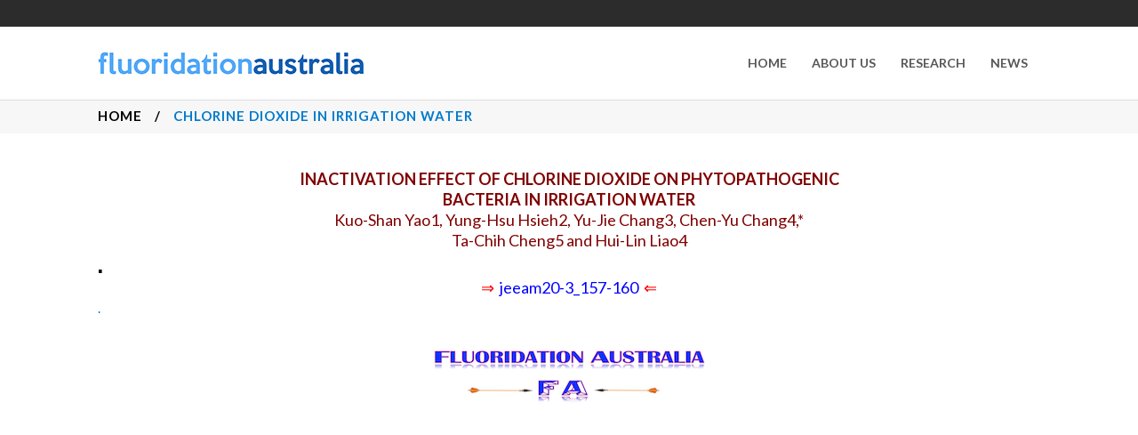

--- FILE ---
content_type: text/html; charset=UTF-8
request_url: http://fluoridationaustralia.com/wp-admin/admin-ajax.php
body_size: 195
content:
77747.471f1b334bc2412eaef0e046f7030226

--- FILE ---
content_type: text/css
request_url: http://fluoridationaustralia.com/wp-content/themes/river/style.css?ver=6.9
body_size: 3144
content:
/*
Theme Name: River
Theme URI: http://demo.qodeinteractive.com/river/
Description: River Theme
Tags: creative, portfolio, multi-purpose, clean, retina, responsive, wpml, parallax, background video, mega menu, blog, agency, infographics, art
Author: Qode Interactive
Author URI: http://www.qodeinteractive.com/
Text Domain: river
Version: 2.4
License: GNU General Public License v2 or later
License URI: http://www.gnu.org/licenses/gpl-2.0.html

*/

/*
CSS changes can be made in files in the /css/ folder. This is a placeholder file required by WordPress, so do not delete it.

2.4
- Added WordPress 5.8.2 compatibility
- Added PHP8 compatibility
- Updated WPBakery Page Builder to 6.7.0
- Updated Layer Slider to 7.0.5
- Updated River Core plugin to 1.1
- Fixed 'Bulk Select' functionality with Menus
- Fixed Facebook Share
- Fixed creation of the Custom Sidebars in new Widgets layout
- Improved river_qode_get_attachment_id_from_url function
- Removed Google Plus Share

2.3
- Added WordPress 5.5 compatibility
- Updated WPBakery Page Builder to 6.4.2
- Updated Layer Slider to 6.11.2

2.2
- Updated WPBakery Page Builder to 6.0.5
- Updated Layer Slider to 6.9.2
- Updated River Core plugin to 1.0.5

2.1
- Updated WPBakery Page Builder to 6.0.3
- Updated Layer Slider to 6.8.4
- Fixed Color Picker issue

2.0.5
- Updated River Core plugin to 1.0.4
- Fixed portfolio categories taxonomy
- Fixed Font Awesome icons style
- Fixed undefined ajax variable when page transition is on

2.0.4
- Updated River Core plugin to 1.0.3
- Updated river-core.pot and river.pot translation files
- Improved theme security
- Fixed minor bugs

2.0.3
- Updated River Core to 1.0.2
- Fixed minor bugs

2.0.2
- Updated Layer Slider to 6.8.2
- Updated River Core to 1.0.1
- Fixed minor bugs

2.0.1
- Improved theme functions
- Fixed contact page template

2.0 (Major update)
- Added WordPress 5.x compatibility
- Added River Core plugin
- Updated Visual Composer to version 5.7
- Updated Layer Slider to 6.8.1
- Improved theme templates, modules and functions
- Improved theme security
- Improved theme performance (Added logic to create static css, js files instead of php (style_dynamic.php, style_dynamic_responsive.php and default_dynamic.php))
- Improved options image pop-up editor for dashboard panel
- Improved google map script on contact page to prevent potential error if Google Map API key is not set
- Improved comments list
- Escaped all variables, text domains etc.
- Renamed all functions, hooks, templates with unique name
- Hide Qode SEO Fields meta box if option is disabled through Qode Options
- Removed custom_css.php and custom_js.php files and improved logic to add custom code as inline
- Removed unnecessary functions, variables etc.
- Fixed theme text domain
- Fixed bugs

1.8.1
- Added compatibility with Gutenberg plugin
- Updated Visual Composer to version 5.5.2
- Updated Layer Slider to 6.7.6

1.8
- Added Envato Market plugin as required
- Updated Visual Composer to version 5.4.5
- Updated Layer Slider to 6.6.4

1.7.2
- Updated Visual Composer to version 5.2
- Updated Layer Slider to 6.5.5
- Fixed https problem with links

1.7.1
- Updated Visual Composer to version 5.0.1
- Updated Layer Slider to 6.0.6

1.7
- Added Google Maps API key field in Qode Options -> Global Options
- Updated Visual Composer to 4.12.1
- Updated Layer Slider to 5.6.10
- Fixed border issue in Icon shortcode
- Fixed Color Picker issue

1.6.2
- Updated Visual Composer to 4.12
- Updated Layer Slider to 5.6.9
- Updated TGM Plugin Activation to 2.6.1
- Fixed Social Share functionality

1.6.1
- Updated Visual Composer to 4.11.2.1
- Updated Layer Slider to 5.6.6

1.6
- Added WP 4.5 compatibility
- Updated Layer Slider to 5.6.4

1.5.2
- Updated Visual Composer to 4.11.1
- Fixed Google Map Warning for Sensor parameter no longer being required
- Fixed bug with Portfolio List Columns option
- Fixed issue with Blockquote element not rendering default blockquote text
- Fixed issue with Custom Font element not saving default styling values

1.5.1
- Updated Visual Composer to 4.7.4
- Updated Layer Slider to 5.6.2

1.5
- Updated Visual Composer to 4.5.2
- Updated PrettyPhoto to 3.1.6
- Updated Layer Slider to 5.4.0
- Fixed prettyPhoto XSS

1.4.3
- Updated Visual Composer to 4.4.4
- Updated TGM Plugin Activation class for security vulnerability
- Fixed bug with registering custom sidebars in WordPress 4.2
- Fixed bug with link and image style options for single image shortcode
- Fixed bug with design options for row not working

1.4.2
- Fixed issue with Font Awesome icons array in admin

1.4.1
- Updated Visual Composer to version 4.4.3
- Fixed loading issue with Font Awesome and latest version of Visual Composer

1.4
- Updated Visual Composer to version 4.4.2
- Updated LayerSlider to version 5.3.2

1.3
- Improved page transition to register page loading with Google Analytics
- Updated LayerSlider to version 5.2.0
- Fixed dropdown menu position when boxed layout is enabled
- Fixed bug with don't link option for menu items and page transitions
- Fixed bug with click event with ctrl key pressed and page transitions

1.2
- Updated Visual Composer to Version 4.1.2 with custom work by Qode
- Updated LayerSlider to version 5.1.1
- Fixed WP 3.9 Qode Shortcodes bug
- Fixed WP 3.9 Qode Options image browser field bug
- Fixed flush_rewrite_rules() function to execute only on theme switch

1.1
- Added scroll on side menu area when content is higher than screen
- Improved resize logic for wide menu
- Updated mobile menu arrows, they are larger now and hover efect is disabled
- Updated LayerSlider to version 5.0.2
- Fixed bug with blog pagination on blog small image template
- Fixed bug with portfolio circle list excerpt
- Fixed bug with logo loading
- Fixed bug with service element loading on page transitions
- Fixed 'qode like' functionality on portfolios that are inerted via 'load more' functions
- Fixed responsive bug when browser's width is less then 1100px
- Fixed bug with menu on IE when animations are disabled
- Fixed bug with 404 subtitle field in Qode options

1.0.5
- Improved resize stages and menu resizing on smaller screens
- Updated LayerSlider to version 5.0.1
- Fixed bug with Visual Composer css loading
- Fixed some minor bugs with anchor active class
- Fixed Google font inclusion bug
- Fixed progress bar percentage position
- Fixed circle portfolio list
- Sorted font awesome icons

1.0.4
- Improved "viewport" metatag for non responsive sites
- Fixed anchor logic when ajax loader is not on
- Fixed anchor hash changing on same page
- Fixed logic for getting logo height so it doesn't require allow_url_fopen directive to be enabled
- Fixed a bug with latest blog shortcode regarding localization of the post dates
- Fixed header height when side area is disabled
- Fixed mobile menu active state
- Fixed pagination on home.php file
- Fixed rendering of P tags on "gallery" post format


1.0.3
- Added background color for mobile dropdown menu
- Added functionality for side menu and mobile menu button color changing (takes color from first level menu, on smaller screens from mobile dropdown background color)
- Improved mobile menu logic, now closing on menu item click
- Fixed deliting of custom sidebars
- Fixed steps attributes for line graph shortcode for Visual Composer
- Fixed portfolio list for new version of Chrome
- Fixed background color for Call to Action widget


1.0.2
- Added anchor functionality on parallax sections, custom links (manualy added class needed) and buttons
- Added icon fade animation and delay attributes for icon with text shortcode
- Added style for search widget in top header
- Added entering animation on "centered" title type
- Updated portfolio list shortcode to add one portfolio item per row
- Updated smooth scroll on/off logic to choose between all devices and all without Mac devices (all devices are not including touch devices)
- Fixed minor validation errors
- Fixed category attribute in latest posts shortcode
- Fixed blog responsiveness (social and like links)


1.0.1
- Fixed css animations (from top and bottom)
- Fixed ajax loader color changing(first color)
- Fixed layout for whole post blog type
- Fixed single post layout for video type
*/


--- FILE ---
content_type: text/css
request_url: http://fluoridationaustralia.com/wp-content/themes/river/css/style_dynamic.css?ver=1666759377
body_size: 2253
content:
		
									table th,
			table tr:nth-child(odd) td,
			nav.main_menu > ul > li:hover > a span,
			.icon_list i,
			.progress_bar .progress_content,
			.progress_bars_vertical .progress_content_outer .progress_content,
			.box_holder_icon_inner.square .icon-stack,
			.qbutton,
			.load_more a,
			#submit_comment,
			.drop_down .wide .second ul li .qbutton,
			.drop_down .wide .second ul li ul li .qbutton,
			.call_to_action.elegant .cta_button,
			.portfolio_gallery a .gallery_text_holder,
			.projects_holder article span.text_holder,
			.filter_holder ul li.active span,
			.tabs .tabs-nav li.active a,
			.highlight,
			.testimonials .testimonial_nav li.active a,
			.gallery_holder ul li .gallery_hover,
			.active_best_price,
			.progress_bars_icons_inner.square .bar.active .bar_noactive,
			.progress_bars_icons_inner.square .bar.active .bar_active,
			.list.number.circle_number ul>li:before,
			.social_share_dropdown ul li.share_title,
			.blog_holder article.format-link .post_text .post_text_holder,
			.blog_holder article.format-quote .post_text .post_text_holder,
			.single_links_pages > span,
			.single_links_pages a:hover,
			.single_tags a,
			.pagination ul li span,
			.widget.widget_search form input[type="submit"],
			.widget .tagcloud a,
			.steps_holder .circle_small,
			.mejs-controls .mejs-time-rail .mejs-time-current,
			.mejs-controls .mejs-time-rail .mejs-time-handle,
			.mejs-controls .mejs-horizontal-volume-slider .mejs-horizontal-volume-current,
			.pie_graf_legend ul li .color_holder,
			.line_graf_legend ul li .color_holder,
			.circle_item .circle,
			nav.main_menu > ul > li.active > a > span,
			.projects_holder.circle .mix .image .circle_hover
			{
			background-color: #007acc;
			}
			
			.icon_with_title.boxed .icon_holder .icon-stack:hover,
			footer .social_icon_holder .icon-stack:hover,
			.side_menu .social_icon_holder .icon-stack:hover{
			background-color: #007acc !important;
			}
			
						
			.portfolio_gallery a .gallery_text_holder,
			.projects_holder article span.text_holder,
			.gallery_holder ul li .gallery_hover{
			background-color: rgba(0,122,204,0.9);
			}
			
			a:hover,
			p a:hover,
			.drop_down .wide .second ul li a,
			.title .breadcrumb .current,
			.title .breadcrumb a:hover,
			.box_image_holder .box_icon .icon-stack i.icon-stack-base,
			.counter_holder span.counter,
			.box_holder_icon i,
			.box_holder_icon .icon-stack i.icon-circle,
			.qbutton.no_fill,
			.qbutton.no_fill:hover,
			.portfolio_like a.liked i,
			.portfolio_like a:hover i,
			.portfolio_single .portfolio_like a.liked i,
			.portfolio_single .portfolio_like a:hover i,
			.accordion_holder.accordion.with_icon .ui-accordion-header i,
			.testimonial_text_inner .testimonial_name .author_desc,
			blockquote i.pull-left,
			.dropcap,
			.message.with_icon > i,
			.price_in_table .value,
			.icon_with_title .icon_holder i,
			.font_awsome_icon_square i,
			.font_awsome_icon_stack i,
			.font_awsome_icon i,
			.progress_bars_icons_inner.normal .bar.active i,
			.progress_bars_icons_inner .bar.active i.icon-circle,
			.list.number ul>li:before,
			.social_icon_holder .icon-stack i,
			.blog_holder article .post_text  h2 .date,
			.blog_holder article .post_infos a:hover,
			.blog_holder article .post_infos .post_author:hover,
			.blog_holder article .post_infos .post_comments:hover,
			.blog_holder article  .post_icons_holder  a.post_comments:hover i ,
			.blog_holder article  .post_icons_holder  a.post_comments:hover,
			.blog_like a:hover i,
			.blog_like a.liked i,
			.blog_like a:hover span,
			.social_share_dropdown ul li:hover .share_text,
			.social_share_dropdown ul li :hover i,
			.blog_holder article.format-quote .post_text i.qoute_mark,
			.blog_holder article.format-link .post_text i.link_mark,
			aside .widget li a:hover,
			.footer_top .widget_recent_entries > ul > li > a:hover,
			#back_to_top:hover,
			.vc_text_separator.full div,
			aside .widget #lang_sel ul ul a:hover,
			aside .widget #lang_sel_click ul ul a:hover,
			section.side_menu #lang_sel ul ul a:hover,
			section.side_menu #lang_sel_click ul ul a:hover,
			footer #lang_sel ul ul a:hover,
			footer #lang_sel_click ul ul a:hover,
			aside .widget #lang_sel_list li a:hover,
			section.side_menu #lang_sel_list li a:hover,
			footer #lang_sel_list li a:hover,
			aside .widget #lang_sel_list.lang_sel_list_vertical a.lang_sel_sel,
			aside .widget #lang_sel_list.lang_sel_list_horizontal a.lang_sel_sel
			{
			color: #007acc;
			}
			
			.icon_with_title.circle .icon_holder .icon-stack:hover i.icon-circle,
			.font_awsome_icon_stack:hover .icon-circle{
			color: #007acc !important;
			}
			
			.ajax_loader_html,
			.box_image_with_border:hover,
			.qbutton.no_fill,
			.tabs .tabs-nav li.active a,
			#respond textarea:focus,
			#respond input[type='text']:focus,
			.contact_form input[type='text']:focus,
			.contact_form  textarea:focus,
			.widget.widget_search form input[type="text"]:focus,
			.vc_text_separator.full div
			{
			border-color: #007acc;
			}
																			body,
			.title .breadcrumb {
														font-family: Lato, sans-serif;
						 color: #000000; 			 font-size: 15px; 			}
																span.highlight {
			background-color: #007acc;
			}
				
										
					.content{
			margin-top: 110px;
			}
					
		
																	nav.main_menu > ul > li > a{
			 color: #575757; 							font-family: Lato, sans-serif;
						 font-size: 14px; 						 font-weight: 600; 			}
			
							.side_menu_button a,
				.mobile_menu_button span{
				color: #575757;
				}
					
																						
				
									h1{
										font-family: Lato, sans-serif;
																		}
							.title h1{
																									text-align: left;
						}
							.title .separator{
				text-align: left;
									margin-left:0;
					margin-right:0;
					display: inline-block;
								}
										.title h6,
				.title
				{
				text-align: left;
				}
										h2,
			h2 a{
										font-family: Cabin, sans-serif;
						font-size: 28px; 									font-weight: 700; 			}
							h3,h3 a{
										font-family: Lato, sans-serif;
									line-height: 23px; 									}
							h4,
			h4 a{
										font-family: Lato, sans-serif;
									line-height: 21px; 									}
							h5,
			h5 a{
										font-family: Lato, sans-serif;
																		}
							h6,
			.title .breadcrumb h1,
			.title .breadcrumb
			{
										font-family: Lato, sans-serif;
																					}
							p{
			color: #000000;							font-family: Lato, sans-serif;
						font-size: 15px;			line-height: 23px;															}
			.portfolio_navigation .portfolio_button a,
			.portfolio_navigation .portfolio_prev a,
			.portfolio_navigation .portfolio_next a,
			.ordered ol li,
			.pagination ul li a,
			.pagination ul li.next a i,
			.pagination ul li.prev a i,
			.pagination ul li.last a i,
			.pagination ul li.first a i,
			#wp-calendar th,
			#wp-calendar td,
			.widget.widget_archive select,
			.widget.widget_categories select,
			.widget.widget_text select,
			.widget.widget_search form input[type="text"],
			.shopping_cart_dropdown ul li a
			{
			color: #000000;			}
							a, p a{
			color: #007acc;												}
							a:hover,
			p a:hover{
			color: #007acc;						}
																																			.footer_top .column_inner > div h4 {
			color:#ffffff;
			}
							footer,
			.footer_top,
			.footer_top p,
			.footer_top ul li a
			{
			color: #ffffff;
			}
									.footer_bottom, .footer_bottom p, .footer_bottom p a, #lang_sel_footer ul li a,
			footer #lang_sel > ul > li > a,
			footer #lang_sel_click > ul > li > a,
			footer #lang_sel a.lang_sel_sel,
			footer #lang_sel_click a.lang_sel_sel,
			footer #lang_sel ul ul a,
			footer #lang_sel_click ul ul a,
			footer #lang_sel ul ul a:visited,
			footer #lang_sel_click ul ul a:visited,
			footer #lang_sel_list.lang_sel_list_horizontal a,
			footer #lang_sel_list.lang_sel_list_vertical a,
			#lang_sel_footer a{
			color:#8f8f8f;
			}
							.content_bottom
			{
			background-color:;
			}
								

--- FILE ---
content_type: text/javascript
request_url: http://fluoridationaustralia.com/wp-content/themes/river/js/default.min.js?ver=6.9
body_size: 8061
content:
var logo_height,$scrollHeight,$j=jQuery.noConflict(),$scroll=0,menu_dropdown_height_set=!1,min_w=1500,video_width_original=1280,video_height_original=720,vid_ratio=1280/720;function headerSize(e){"use strict";$j("header").hasClass("scroll_top")&&(e<=30?($j("header").css("top",-e),$j(".content_inner").css("margin-top",-e)):($j("header").css("top","-30px"),$j(".content_inner").css("margin-top","-30px"))),header_height-e>=min_header_height?($j("header").removeClass("scrolled"),$j("header nav.main_menu > ul > li > a").css("line-height",header_height-e+"px"),$j("header .drop_down .second").css("top",header_height-e+"px"),$j("header .side_menu_button").css("height",header_height-e+"px"),$j("header .logo_wrapper").css("height",header_height-e+"px")):header_height-e<min_header_height&&($j("header").addClass("scrolled"),$j("header nav.main_menu > ul > li > a").css("line-height",min_header_height+"px"),$j("header .drop_down .second").css("top",min_header_height+"px"),$j("header .side_menu_button").css("height",min_header_height+"px"),$j("header .logo_wrapper").css("height",min_header_height+"px")),$j("header").hasClass("centered_logo")?($j(".logo a").height("auto"),$j(".logo img").height("auto")):(header_height-e<logo_height&&header_height-e>=min_header_height&&logo_height>min_header_height-10?$j(".logo a").height(header_height-e-10):header_height-e<logo_height&&header_height-e<min_header_height&&logo_height>min_header_height-10?$j(".logo a").height(min_header_height-10):(header_height-e<logo_height&&header_height-e<min_header_height&&logo_height<min_header_height-10||0===e&&header_height,$j(".logo a").height(logo_height)),$j(".logo a img").css("height","100%"))}function logoSizeOnSmallScreens(){"use strict";80<logo_height?$j(".logo a").height(80):$j(".logo a").height(logo_height),$j(".logo a img").css("height","100%")}function initSideMenu(){"use strict";$j(".side_menu_button_wrapper a").on("click",function(e){e.preventDefault(),$j(this).hasClass("opened")?($j(this).removeClass("opened"),$j("body").removeClass("right_side_menu_opened")):($j(this).addClass("opened"),$j("body").addClass("right_side_menu_opened"))})}function initSideAreaScroll(){"use strict";$j(".side_menu").length&&$j(".side_menu").niceScroll({scrollspeed:60,mousescrollstep:40,cursorwidth:0,cursorborder:0,cursorborderradius:0,cursorcolor:"transparent",autohidemode:!1,horizrailenabled:!1})}function setDropDownMenuPosition(){"use strict";var a=$j(".drop_down > ul > li.narrow");a.each(function(e){var t,i=$j(window).width()-16,o=$j(a[e]).offset().left,n=$j(a[e]).find(".second .inner ul").width(),s=0,s=$j("body").hasClass("boxed")?1150-(o-(i-1150)/2)+14:i-o+14;0<$j(a[e]).find("li.sub").length&&(t=s-n),(s<n||t<n)&&($j(a[e]).find(".second").addClass("right"),$j(a[e]).find(".second .inner ul").addClass("right"))})}function initDropDownMenu(){"use strict";var s=$j(".drop_down > ul > li");s.each(function(e){var t,i,o,n;0<$j(s[e]).find(".second").length&&($j(s[e]).hasClass("wide")&&($j(this).find(".second").css("left",0),t=0,$j(this).find(".second > .inner > ul > li").each(function(){var e=$j(this).height();t<e&&(t=e)}),$j(this).find(".second > .inner > ul > li").height(t),i=(4<$j(this).find(".second > .inner > ul > li").length?4:$j(this).find(".second > .inner > ul > li").length)*($j(this).find(".second > .inner > ul > li").width()+21)-1,$j(this).find(".second > .inner > ul").width(i),o=($j(window).width()-2*($j(window).width()-$j(this).find(".second").offset().left))/2+(30+i)/2,$j(this).find(".second").css("left",-o)),menu_dropdown_height_set||($j(s[e]).data("original_height",$j(s[e]).find(".second").height()+"px"),$j(s[e]).find(".second").height(0)),navigator.userAgent.match(/(iPod|iPhone|iPad)/)?$j(s[e]).on("touchstart mouseenter",function(){$j(s[e]).find(".second").css({height:$j(s[e]).data("original_height"),overflow:"visible",visibility:"visible",opacity:"1"})}).on("mouseleave",function(){$j(s[e]).find(".second").css({height:"0px",overflow:"hidden",visivility:"hidden",opacity:"0"})}):(n={interval:50,over:function(){$j(s[e]).find(".second").css({height:$j(s[e]).data("original_height"),overflow:"visible",visibility:"visible",opacity:"1"})},timeout:150,out:function(){$j(s[e]).find(".second").css({height:"0px",overflow:"hidden",visivility:"hidden",opacity:"0"})}},$j(s[e]).hoverIntent(n)))}),$j(".drop_down ul li.wide ul li a").on("click",function(){var e=$j(this);setTimeout(function(){e.mouseleave()},500)}),menu_dropdown_height_set=!0}function initToCounter(){"use strict";$j(".counter.zero").length&&$j(".counter.zero").each(function(){$j(this).hasClass("executed")||($j(this).addClass("executed"),$j(this).appear(function(){$j(this).parent().css("opacity","1");var e=parseFloat($j(this).text());$j(this).countTo({from:0,to:e,speed:1500,refreshInterval:100})},{accX:0,accY:-200}))})}function initCounter(){"use strict";$j(".counter.random").length&&$j(".counter.random").each(function(){$j(this).hasClass("executed")||($j(this).addClass("executed"),$j(this).appear(function(){$j(this).parent().css("opacity","1"),$j(this).absoluteCounter({speed:2e3,fadeInDelay:1e3})},{accX:0,accY:-200}))})}function initProgressBars(){"use strict";$j(".progress_bar").length&&$j(".progress_bar").each(function(){$j(this).appear(function(){initToCounterHorizontalProgressBar($j(this));var e=$j(this).find(".progress_content").data("percentage");$j(this).find(".progress_content").css("width","0%"),$j(this).find(".progress_content").animate({width:e+"%"},1500),$j(this).find(".progress_number_wrapper").css("width","0%"),$j(this).find(".progress_number_wrapper").animate({width:e+"%"},1500)},{accX:0,accY:-200})})}function initToCounterHorizontalProgressBar(e){"use strict";e.find(".progress_number span").length&&e.find(".progress_number span").each(function(){$j(this).parents(".progress_number_wrapper").css("opacity","1");var e=parseFloat($j(this).text());$j(this).countTo({from:0,to:e,speed:1500,refreshInterval:50})})}function initListAnimation(){"use strict";$j(".animate_list").each(function(){$j(this).appear(function(){$j(this).find("li").each(function(e){var t=$j(this);setTimeout(function(){t.animate({opacity:1,top:0},1500)},100*e)})},{accX:0,accY:-200})})}function initPieChart(){"use strict";$j(".percentage").length&&$j(".percentage").each(function(){var e="#f54325";""!==$j(this).data("active")&&(e=$j(this).data("active"));var t="#ededed";""!==$j(this).data("noactive")&&(t=$j(this).data("noactive"));var i=8;""!==$j(this).data("linewidth")&&(i=$j(this).data("linewidth"));$j(this).appear(function(){initToCounterPieChart($j(this)),$j(this).parent().css("opacity","1"),$j(this).easyPieChart({barColor:e,trackColor:t,scaleColor:!1,lineCap:"butt",lineWidth:i,animate:1500,size:154})},{accX:0,accY:-200})})}function initToCounterPieChart(e){"use strict";$j(e).css("opacity","1");var t=parseFloat($j(e).find(".tocounter").text());$j(e).find(".tocounter").countTo({from:0,to:t,speed:1500,refreshInterval:50})}function initPortfolio(){"use strict";$j(".projects_holder_outer").length&&$j(".projects_holder_outer").each(function(){$j(this).find(".projects_holder").mixitup({showOnLoad:"all",transitionSpeed:600,minHeight:150})})}function initCoverBoxes(){var t;$j(".cover_boxes").length&&($j(".cover_boxes").find("li:first-child").addClass("act"),(t=$j(".cover_boxes")).each(function(e){$j(t[e]).find("li").each(function(){$j(this).on("mouseenter mouseleave",function(){$j(t[e]).find("li").removeClass("act"),$j(this).addClass("act")})})}))}function initServiceAnimation(){"use strict";$j(".fade_in_circle_holder").length&&$j(".fade_in_circle_holder").each(function(){$j(this).appear(function(){$j(this).addClass("animate_circle")},{accX:0,accY:-200})})}function initParallaxTitle(){"use strict";var e,t,i,o,n=$j(".title");n.length&&0===$j(".touch").length&&n.hasClass("has_fixed_background")&&(e=$j("body").hasClass("admin-bar")?32:0,t=n.height()/1e4*3,i=$scroll-n.offset().top-e,o=0===$scroll?e:-i*t,n.css({"background-position":"center "+o+"px"}),n.find(".title_holder").css({opacity:1-$scroll/(.6*$j(".title").height()),top:$scroll/2}),$j(window).on("scroll",function(){n.find(".title_holder").css({opacity:1-$scroll/(.6*$j(".title").height()),top:$scroll/2}),i=$scroll-n.offset().top-e,o=0===$scroll?e:-i*t,n.css({"background-position":"center "+o+"px"})}))}function initParallax(n){"use strict";if($j(".parallax section").length)return $j("html").hasClass("touch")?$j(".parallax section").each(function(){var t=$j(this),e=t.data("height");t.height(e);var i=.5*-$j(this).offset().top;t.css({"background-position":"center "+i+"px"}),$j(window).scroll(function(){var e=.5*(-t.offset().top+$j(window).scrollTop());t.css({"background-position":"center "+e+"px"})})}):$j(".parallax section").each(function(){var t=$j(this),e=t.data("height");t.height(e);var i=e/$j(document).height()*n,o=-($scroll-t.offset().top+104)*i;t.css({"background-position":"center "+o+"px"}),$j(window).scroll(function(){var e=-($scroll-t.offset().top+104)*i;t.css({"background-position":"center "+e+"px"})})}),this}function initNiceScroll(){"use strict";$j(".smooth_scroll").length&&$j("html").niceScroll({scrollspeed:60,mousescrollstep:40,cursorwidth:13,cursorborder:0,cursorborderradius:7,cursorcolor:"#ffffff",autohidemode:!1,horizrailenabled:!1})}function loadMore(){"use strict";var a=1;$j(".load_more a").on("click",function(e){e.preventDefault();var t=$j(this).attr("href"),o=".portfolio_paging .load_more a",n=$j(o).attr("href"),s=$j(".projects_holder .filler").length;$j.get(t+"",function(e){$j(".projects_holder .filler").slice(-s).remove();var t=$j(".projects_holder",e).wrapInner("").html();n=$j(o,e).attr("href"),$j("article.mix:last").after(t);var i=$j("article.mix:first").height();$j("article.mix").css("min-height",i),$j(".projects_holder").mixitup("remix","all"),prettyPhoto(),$j(".load_more").attr("rel")>a?$j(".load_more a").attr("href",n):$j(".load_more").remove(),$j(".projects_holder .portfolio_paging:last").remove(),$j("article.mix").css("min-height",0)}),a++})}function prettyPhoto(){"use strict";$j("a[data-rel]").each(function(){$j(this).attr("rel",$j(this).data("rel"))}),$j("a[rel^='prettyPhoto']").prettyPhoto({animation_speed:"normal",slideshow:!1,autoplay_slideshow:!1,opacity:.8,show_title:!0,allow_resize:!0,default_width:650,default_height:400,counter_separator_label:"/",theme:"pp_default",hideflash:!1,wmode:"opaque",autoplay:!0,modal:!1,overlay_gallery:!1,keyboard_shortcuts:!0,deeplinking:!1,social_tools:!1})}function initMobileMenu(){"use strict";$j(".mobile_menu_button span").click(function(){$j(".mobile_menu > ul").is(":visible")?$j(".mobile_menu > ul").slideUp(200):$j(".mobile_menu > ul").slideDown(200)}),$j(".mobile_menu > ul > li.has_sub > a > span.mobile_arrow, .mobile_menu > ul > li.has_sub > h3 > span.mobile_arrow").click(function(){$j(this).closest("li.has_sub").find("> ul.sub_menu").is(":visible")?($j(this).closest("li.has_sub").find("> ul.sub_menu").slideUp(200),$j(this).closest("li.has_sub").removeClass("open_sub")):($j(this).closest("li.has_sub").addClass("open_sub"),$j(this).closest("li.has_sub").find("> ul.sub_menu").slideDown(200))}),$j(".mobile_menu > ul > li.has_sub > ul.sub_menu > li.has_sub > a > span.mobile_arrow, .mobile_menu > ul > li.has_sub > ul.sub_menu > li.has_sub > h3 > span.mobile_arrow").click(function(){$j(this).parent().parent().find("ul.sub_menu").is(":visible")?($j(this).parent().parent().find("ul.sub_menu").slideUp(200),$j(this).parent().parent().removeClass("open_sub")):($j(this).parent().parent().addClass("open_sub"),$j(this).parent().parent().find("ul.sub_menu").slideDown(200))}),$j(".mobile_menu ul li a").click(function(){return"http://#"!==$j(this).attr("href")&&"#"!==$j(this).attr("href")&&void $j(".mobile_menu > ul").slideUp()}),$j(".mobile_menu ul li a span.mobile_arrow").click(function(){return!1})}function initFlexSlider(){"use strict";$j(".flexslider").flexslider({animationLoop:!0,controlNav:!1,useCSS:!1,pauseOnAction:!0,pauseOnHover:!0,slideshow:!0,animation:"slides",prevText:"<i class='icon-chevron-left'></i>",nextText:"<i class='icon-chevron-right'></i>",animationSpeed:600,slideshowSpeed:8e3,start:function(){setTimeout(function(){$j(".flexslider").fitVids(),initNiceScroll()},100)}}),$j(".flex-direction-nav a").click(function(e){e.preventDefault(),e.stopImmediatePropagation(),e.stopPropagation()})}function fitVideo(){"use strict";$j(".portfolio_images").fitVids(),$j(".video_holder").fitVids(),$j(".format-video .post_image").fitVids()}function initPortfolioSingleInfo(){"use strict";var e,t,i,o,n=$j(".portfolio_single_follow");0<$j(".portfolio_single_follow").length&&(e=n.offset(),$scrollHeight=$j(".portfolio_container").height(),t=$j(".portfolio_container").offset(),i=$j(window),o=parseInt($j("header").css("height"),10),i.scroll(function(){960<i.width()?i.scrollTop()+o+3>e.top?i.scrollTop()+o+n.height()+24<t.top+$scrollHeight?n.stop().animate({marginTop:i.scrollTop()-e.top+o}):n.stop().animate({marginTop:$scrollHeight-n.height()-24}):n.stop().animate({marginTop:0}):n.css("margin-top",0)}))}function initTabs(){"use strict";var e,t;$j(".tabs").length&&(t=(e=$j(".tabs-nav")).children("li"),e.each(function(){var e=$j(this);e.next().children(".tab-content").stop(!0,!0).hide().first().show(),e.children("li").first().addClass("active").stop(!0,!0).show()}),t.on("click",function(e){var t=$j(this);t.siblings().removeClass("active").end().addClass("active"),t.parent().next().children(".tab-content").stop(!0,!0).hide().siblings(t.find("a").attr("href")).fadeIn(),e.preventDefault()}))}function initAccordion(){"use strict";$j(".accordion").length&&$j(".accordion").accordion({animate:"swing",collapsible:!0,active:!1,icons:"",heightStyle:"content"}),$j(".toggle").addClass("accordion ui-accordion ui-accordion-icons ui-widget ui-helper-reset").find("h5").addClass("ui-accordion-header ui-helper-reset ui-state-default ui-corner-top ui-corner-bottom").on("mouseenter mouseleave",function(){$j(this).toggleClass("ui-state-hover")}).click(function(){return $j(this).toggleClass("ui-accordion-header-active ui-state-active ui-state-default ui-corner-bottom").next().toggleClass("ui-accordion-content-active").slideToggle(400),!1}).next().addClass("ui-accordion-content ui-helper-reset ui-widget-content ui-corner-bottom").hide()}function initAccordionContentLink(){"use strict";$j(".accordion").length&&$j(".accordion_holder .accordion_inner .accordion_content a").click(function(){return"_blank"===$j(this).attr("target")?window.open($j(this).attr("href"),"_blank"):window.open($j(this).attr("href"),"_self"),!1})}function initTestimonials(){"use strict";$j(".testimonials").length&&$j(".testimonials").each(function(){$j(this).css("visibility","visible");var e=$j(this).find(".testimonial_nav"),t=e.children("li");e.each(function(){var e=$j(this);e.prev().children(".testimonial_content").stop(!0,!0).hide().first().show(),e.children("li").first().addClass("active").stop(!0,!0).show()}),t.on("click",function(e){var t=$j(this);t.hasClass("active")||(t.siblings().removeClass("active").end().addClass("active"),t.parent().prev().children(".testimonial_content").stop(!0,!0).hide().siblings(t.find("a").attr("href")).fadeIn()),e.preventDefault()})})}function initMessages(){"use strict";$j(".message").length&&$j(".message").each(function(){$j(this).find(".close").click(function(e){e.preventDefault(),$j(this).parent().fadeOut(500)})})}function initElementsAnimation(){"use strict";$j(".element_from_fade").length&&$j(".element_from_fade").each(function(){var e=$j(this);e.appear(function(){e.addClass("element_from_fade_on")},{accX:0,accY:-200})}),$j(".element_from_left").length&&$j(".element_from_left").each(function(){var e=$j(this);e.appear(function(){e.addClass("element_from_left_on")},{accX:0,accY:-200})}),$j(".element_from_right").length&&$j(".element_from_right").each(function(){var e=$j(this);e.appear(function(){e.addClass("element_from_right_on")},{accX:0,accY:-200})}),$j(".element_from_top").length&&$j(".element_from_top").each(function(){var e=$j(this);e.appear(function(){e.addClass("element_from_top_on")},{accX:0,accY:-200})}),$j(".element_from_bottom").length&&$j(".element_from_bottom").each(function(){var e=$j(this);e.appear(function(){e.addClass("element_from_bottom_on")},{accX:0,accY:-200})}),$j(".element_transform").length&&$j(".element_transform").each(function(){var e=$j(this);e.appear(function(){e.addClass("element_transform_on")},{accX:0,accY:-200})})}function fitAudio(){"use strict";var e=$j(".blog_holder .post_image audio");e.length&&e.each(function(){$j(this).mediaelementplayer({audioWidth:"100%"})})}function initBlog(){"use strict";var e=$j(".masonry");e.length&&e.each(function(){var e=$j(this),t=$j(".content > .content_inner > .container > .container_inner"),i=t.length?t.width():1100,o=3;e.closest(".column_inner").length&&(i=e.closest(".column_inner").width()),i<420?o=1:i<=805&&(o=2),e.width(i).waitForImages(function(){setTimeout(function(){e.isotope({itemSelector:"article",resizable:!1,masonry:{columnWidth:i/o}})},200),e.animate({opacity:"1"},500)})})}function addPlaceholderSearchWidget(){"use strict";$j(".widget.widget_search form input:text, .header_top .searchform input:text").each(function(e,t){t.value&&""!==t.value||(t.placeholder="Search Here")})}function setFooterHeight(){"use strict";var e=Math.max.apply(null,$j(".footer_top .four_columns > div").map(function(){return $j(this).height()}).get());$j(".footer_top .four_columns .column_inner").css("min-height",e)}$j(document).ready(function(){"use strict";$j(".content").css("min-height",$j(window).height()-$j("header").height()-$j("footer").height()),initSideMenu(),initToCounter(),initCounter(),initProgressBars(),initListAnimation(),initPieChart(),initCoverBoxes(),initServiceAnimation(),initParallaxTitle(),initParallax(parallax_speed),initNiceScroll(),initSideAreaScroll(),loadMore(),prettyPhoto(),initMobileMenu(),initFlexSlider(),fitVideo(),initAccordion(),initAccordionContentLink(),initMessages(),fitAudio(),addPlaceholderSearchWidget(),initProgressBarsIcon(),initMoreFacts(),socialShare(),placeholderReplace(),backButtonShowHide(),backToTop(),initSteps(),updateShoppingCart(),initProgressBarsVertical(),initElementsAnimation(),initHashClick(),checkAnchorOnScroll(),initImageHover(),initVideoBackground(),initVideoBackgroundSize(),initIconWithTextAnimation(),1e3<$j(window).width()?headerSize($scroll):logoSizeOnSmallScreens(),$j(".logo a").css({visibility:"visible"}),$j([theme_root+"css/img/social_share.png",theme_root+"css/img/social_share_white.png",theme_root+"img/logo.png"]).preload(),$j(".widget #searchform").mousedown(function(){$j(this).addClass("form_focus")}).focusout(function(){$j(this).removeClass("form_focus")})}),$j(window).on("load",function(){"use strict";$j(".touch .main_menu li:has(div.second)").doubleTapToGo(),setDropDownMenuPosition(),initDropDownMenu(),initPortfolio(),initPortfolioSingleInfo(),initTabs(),initTestimonials(),initBlog(),setFooterHeight(),$j(".side_menu").css({visibility:"visible",right:"0px"}),$j(".centered_logo").length&&$j(".content").css("margin-top",header_height+logo_height+20+$j(".header_top").height()-2),checkAnchorOnLoad()}),$j(window).scroll(function(){"use strict";$scroll=$j(window).scrollTop(),1e3<$j(window).width()&&headerSize($scroll),$j(".touch .drop_down > ul > li").mouseleave(),$j(".touch .drop_down > ul > li").blur()}),$j(window).resize(function(){"use strict";1e3<$j(window).width()?headerSize($scroll):logoSizeOnSmallScreens(),initTestimonials(),fitAudio(),initBlog(),initMoreFacts(),initVideoBackgroundSize()}),function(r){"use strict";r.fn.countTo=function(n){n=r.extend({},r.fn.countTo.defaults,n||{});var s=Math.ceil(n.speed/n.refreshInterval),a=(n.to-n.from)/s;return r(this).each(function(){var e=this,t=0,i=n.from,o=setInterval(function(){i+=a,t++,r(e).html(i.toFixed(n.decimals)),"function"==typeof n.onUpdate&&n.onUpdate.call(e,i);s<=t&&(clearInterval(o),i=n.to,"function"==typeof n.onComplete&&n.onComplete.call(e,i))},n.refreshInterval)})},r.fn.countTo.defaults={from:0,to:100,speed:1e3,refreshInterval:100,decimals:0,onUpdate:null,onComplete:null}}(jQuery),$j.fn.preload=function(){"use strict";this.each(function(){$j("<img/>")[0].src=this})};var timeOuts=[];function initProgressBarsIcon(){"use strict";$j(".progress_bars_icons_holder").length&&$j(".progress_bars_icons_holder").each(function(){var e=$j(this);e.appear(function(){e.find(".progress_bars_icons").css("opacity","1"),e.find(".progress_bars_icons").each(function(){var i=$j(this).find(".progress_bars_icons_inner").data("number"),e=$j(this).find(".progress_bars_icons_inner").data("size");""!==e&&($j(this).find(".progress_bars_icons_inner.custom_size .bar").css({width:e+"px",height:e+"px"}),$j(this).find(".progress_bars_icons_inner.custom_size .bar .icon-stack").css({"font-size":e/2+"px"}));var o=$j(this).find(".bar");o.each(function(e){var t;e<i&&(t=150*(e+1),timeOuts[e]=setTimeout(function(){$j(o[e]).addClass("active")},t))})})},{accX:0,accY:-200})})}function initMoreFacts(){"use strict";$j(".more_facts_holder").length&&$j(".more_facts_holder").each(function(){var e="More Facts";""!==$j(this).find(".more_facts_button").data("morefacts")&&(e=$j(this).find(".more_facts_button").data("morefacts"));var t="Less Facts";""!==$j(this).find(".more_facts_button").data("lessfacts")&&(t=$j(this).find(".more_facts_button").data("lessfacts"));var i=$j(this).find(".more_facts_inner").height(),o=0<i&&i<601?800:600<i&&i<1201?1600:2200;$j(this).find(".more_facts_inner").css({height:"0px",display:"none"}),$j(this).find(".more_facts_button").click(function(){$j(this).hasClass("facts_opened")?($j(this).parent().parent().find(".more_facts_inner").stop().animate({height:"0px"},o,function(){$j(this).css({display:"none",opacity:"0"})}),$j(this).text(e),$j(this).removeClass("facts_opened")):($j(this).parent().parent().find(".more_facts_inner").css({display:"block",opacity:"1"}).stop().animate({height:i+30},o),$j(this).text(t),$j(this).addClass("facts_opened"))})})}function socialShare(){"use strict";var t=$j(".social_share_dropdown");0<$j(t).length&&t.each(function(e){$j(t[e]).parent().mouseenter(function(){$j(t[e]).parent().addClass("hover"),$j(t[e]).css({visibility:"visible",overflow:"visible",display:"block"})}).mouseleave(function(){$j(t[e]).parent().removeClass("hover"),$j(t[e]).css({overflow:"hidden",visibility:"hidden",display:"none"})})})}function placeholderReplace(){"use strict";$j("[placeholder]").focus(function(){var e=$j(this);e.val()===e.attr("placeholder")&&(this.originalType&&(this.type=this.originalType,delete this.originalType),e.val(""),e.removeClass("placeholder"))}).blur(function(){var e=$j(this);""===e.val()&&("password"===this.type&&(this.originalType=this.type,this.type="text"),e.addClass("placeholder"),e.val(e.attr("placeholder")))}).blur(),$j("[placeholder]").parents("form").submit(function(){$j(this).find("[placeholder]").each(function(){var e=$j(this);e.val()===e.attr("placeholder")&&e.val("")})})}function totop_button(e){"use strict";var t=$j("#back_to_top");t.removeClass("off on"),"on"===e?t.addClass("on"):t.addClass("off")}function backButtonShowHide(){"use strict";$j(window).scroll(function(){var e=$j(this).scrollTop(),t=$j(this).height(),i=0<e?e+t/2:1;totop_button(i<1e3?"off":"on")})}function backToTop(){"use strict";$j(document).on("click","#back_to_top",function(e){e.preventDefault(),$j("body,html").animate({scrollTop:0},$j(window).scrollTop()/3,"swing")})}function initSteps(){"use strict";$j(".steps_holder").length&&$j(".steps_holder").each(function(){$j(this).appear(function(){$j(this).addClass("show")},{accX:0,accY:-200})})}function initImageHover(){"use strict";$j(".image_hover").length&&$j(".image_hover").each(function(){$j(this).appear(function(){var e=$j(this).attr("data-transition-delay"),t=300+parseFloat(e),i=$j(this);setTimeout(function(){i.addClass("show")},parseFloat(e)),setTimeout(function(){i.removeClass("show")},t)},{accX:0,accY:-200})})}function updateShoppingCart(){"use strict";$j("body").bind("added_to_cart",function(e,t,i){var o=$j(".shopping_cart_header");{var n,s,a;t["div.widget_shopping_cart_content"]&&(n=jQuery(t["div.widget_shopping_cart_content"]),s=n.find(".cart_list"),a=n.find(".total").contents(":not(strong)").text(),o.find(".shopping_cart_dropdown_inner").html("").append(s),o.find(".total span").html("").append(a))}})}function initProgressBarsVertical(){"use strict";$j(".progress_bars_vertical").length&&$j(".progress_bars_vertical").each(function(){$j(this).appear(function(){initToCounterVerticalProgressBar();var e=$j(this).find(".progress_content").data("percentage");$j(this).find(".progress_content").css("height","0%"),$j(this).find(".progress_content").animate({height:e+"%"},1500)},{accX:0,accY:-200})})}function initToCounterVerticalProgressBar(){"use strict";$j(".progress_bars_vertical .progress_number span").length&&$j(".progress_bars_vertical .progress_number span").each(function(){var e=parseFloat($j(this).text());$j(this).countTo({from:0,to:e,speed:1500,refreshInterval:50})})}function checkAnchorOnLoad(){"use strict";var e=window.location.hash;""!==e&&0<$j('[data-id="'+e+'"]').length&&$j("html, body").animate({scrollTop:$j('[data-id="'+e+'"]').offset().top-$j("header").height()},1e3)}function checkAnchorOnScroll(){var e;$j("[data-id]").length&&(e=$j("header").height(),$j("[data-id]").waypoint(function(e){var t=$j(this).data("id");$j(".main_menu a").each(function(){$j(this).prop("hash")===t&&($j(".main_menu a").parent().removeClass("active"),0===$j(this).closest(".second").length?$j(this).parent().addClass("active"):$j(this).closest(".second").parent().addClass("active"),$j(".main_menu a").removeClass("current"),$j(this).addClass("current"))})},{offset:e}))}function initHashClick(){"use strict";var t=$j("html, body");$j(document).on("click",".main_menu a, .qbutton, .anchor",function(){var e=$j(this).prop("hash");if(""!==e&&""===$j(this).attr("href").split("#")[0]||""!==e&&""!==$j(this).attr("href").split("#")[0]&&e===window.location.hash||$j(this).attr("href").split("#")[0]==window.location.href.split("#")[0])return 0<$j('[data-id="'+e+'"]').length&&(t.animate({scrollTop:$j('[data-id="'+e+'"]').offset().top-$j("header").height()},1e3),anchorActiveState($j(this))),history.pushState&&history.pushState(null,null,e),!1}),$j(document).on("click",".mobile_menu a",function(){var e=$j(this).prop("hash");if(""!==e&&""===$j(this).attr("href").split("#")[0]||""!==e&&""!==$j(this).attr("href").split("#")[0]&&e===window.location.hash||$j(this).attr("href").split("#")[0]==window.location.href.split("#")[0])return 0<$j('[data-id="'+e+'"]').length&&(t.animate({scrollTop:$j('[data-id="'+e+'"]').offset().top-$j(".mobile_menu").height()},500),anchorActiveState($j(this))),history.pushState&&history.pushState(null,null,e),!1})}function anchorActiveState(e){0<e.closest(".main_menu").length&&$j(".main_menu a").parent().removeClass("active"),0===e.closest(".second").length?e.parent().addClass("active"):e.closest(".second").parent().addClass("active"),0<e.closest(".mobile_menu").length&&($j(".mobile_menu a").parent().removeClass("active"),e.parent().addClass("active")),$j("a").removeClass("current"),e.addClass("current")}function initVideoBackground(){"use strict";$j(".video-wrap .video").mediaelementplayer({enableKeyboard:!1,iPadUseNativeControls:!1,pauseOtherPlayers:!0,iPhoneUseNativeControls:!1,AndroidUseNativeControls:!1}),navigator.userAgent.match(/(Android|iPod|iPhone|iPad|IEMobile|Opera Mini)/)&&(initVideoBackgroundSize(),$j(".section .mobile-video-image").show(),$j(".section .video-wrap").remove())}function initVideoBackgroundSize(){"use strict";$j(".section .video-wrap").each(function(e){var t=$j(this).closest(".section").outerWidth(),i=$j(this).closest(".section").outerHeight();$j(this).width(t),$j(this).height(i);var o=t/video_width_original,n=(i-header_height)/video_height_original,s=n<o?o:n;s*video_width_original<(min_w=vid_ratio*(i+20))&&(s=min_w/video_width_original),$j(this).find("video, .mejs-overlay, .mejs-poster").width(Math.ceil(s*video_width_original+2)),$j(this).find("video, .mejs-overlay, .mejs-poster").height(Math.ceil(s*video_height_original+2)),$j(this).scrollLeft(($j(this).find("video").width()-t)/2),$j(this).find(".mejs-overlay, .mejs-poster").scrollTop(($j(this).find("video").height()-i)/2),$j(this).scrollTop(($j(this).find("video").height()-i)/2)})}function initIconWithTextAnimation(){"use strict";$j(".q_icon_animation").length&&$j(".q_icon_animation").each(function(){$j(this).appear(function(){$j(this).addClass("q_show_animation")},{accX:0,accY:-200})})}